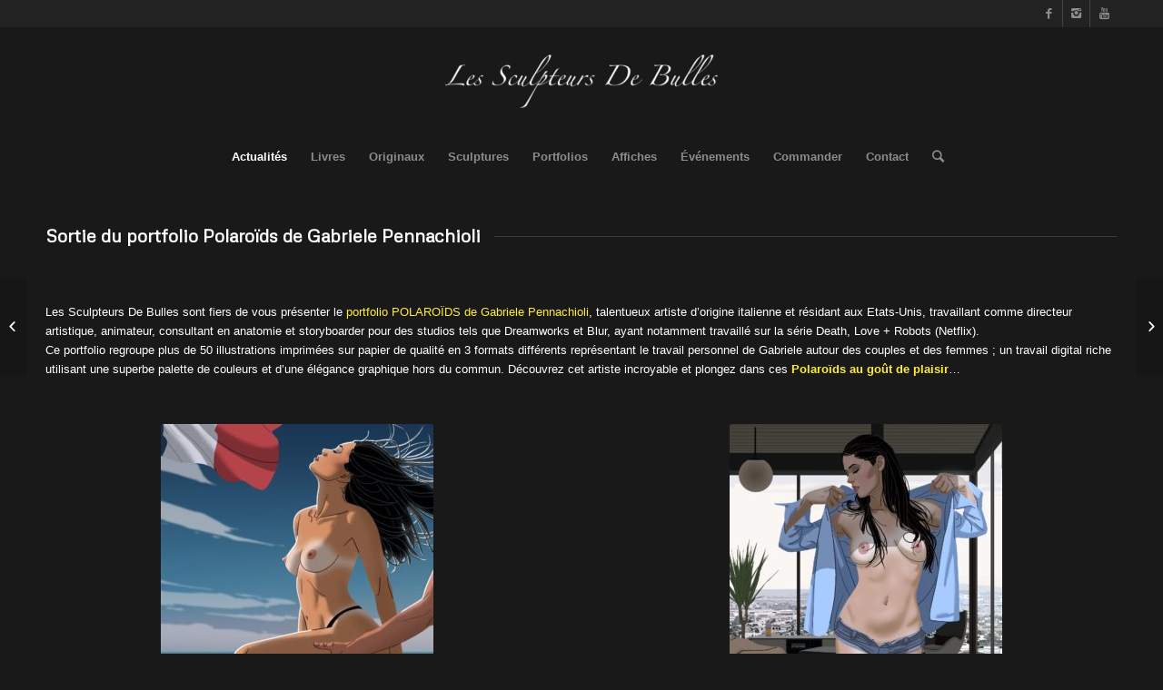

--- FILE ---
content_type: text/html; charset=UTF-8
request_url: http://www.lessculpteursdebulles.com/sortie-du-portfolio-polaroids-de-gabriele-pennachioli/
body_size: 13321
content:
<!DOCTYPE html>
<html lang="fr-FR" class="html_stretched responsive av-preloader-disabled av-default-lightbox  html_header_top html_logo_center html_bottom_nav_header html_menu_right html_large html_header_sticky html_header_shrinking_disabled html_header_topbar_active html_mobile_menu_phone html_header_searchicon html_content_align_center html_header_unstick_top_disabled html_header_stretch_disabled html_minimal_header html_minimal_header_shadow html_av-submenu-hidden html_av-submenu-display-click html_av-overlay-side html_av-overlay-side-classic html_av-submenu-noclone html_entry_id_3628 av-no-preview html_text_menu_active ">
<head>
<meta charset="UTF-8" />
<meta name="robots" content="index, follow" />


<!-- mobile setting -->
<meta name="viewport" content="width=device-width, initial-scale=1, maximum-scale=1">

<!-- Scripts/CSS and wp_head hook -->
<title>Sortie du portfolio Polaroïds de Gabriele Pennachioli &#8211; Les Sculpteurs De Bulles</title>
<meta name='robots' content='max-image-preview:large' />
<link rel="alternate" type="application/rss+xml" title="Les Sculpteurs De Bulles &raquo; Flux" href="http://www.lessculpteursdebulles.com/feed/" />
<link rel="alternate" type="application/rss+xml" title="Les Sculpteurs De Bulles &raquo; Flux des commentaires" href="http://www.lessculpteursdebulles.com/comments/feed/" />
<link rel="alternate" type="application/rss+xml" title="Les Sculpteurs De Bulles &raquo; Sortie du portfolio Polaroïds de Gabriele Pennachioli Flux des commentaires" href="http://www.lessculpteursdebulles.com/sortie-du-portfolio-polaroids-de-gabriele-pennachioli/feed/" />

<!-- google webfont font replacement -->
<link rel='stylesheet' id='avia-google-webfont' href='//fonts.googleapis.com/css?family=Metrophobic' type='text/css' media='all'/> 
<script type="text/javascript">
window._wpemojiSettings = {"baseUrl":"https:\/\/s.w.org\/images\/core\/emoji\/14.0.0\/72x72\/","ext":".png","svgUrl":"https:\/\/s.w.org\/images\/core\/emoji\/14.0.0\/svg\/","svgExt":".svg","source":{"concatemoji":"http:\/\/www.lessculpteursdebulles.com\/wp-includes\/js\/wp-emoji-release.min.js?ver=6.3.7"}};
/*! This file is auto-generated */
!function(i,n){var o,s,e;function c(e){try{var t={supportTests:e,timestamp:(new Date).valueOf()};sessionStorage.setItem(o,JSON.stringify(t))}catch(e){}}function p(e,t,n){e.clearRect(0,0,e.canvas.width,e.canvas.height),e.fillText(t,0,0);var t=new Uint32Array(e.getImageData(0,0,e.canvas.width,e.canvas.height).data),r=(e.clearRect(0,0,e.canvas.width,e.canvas.height),e.fillText(n,0,0),new Uint32Array(e.getImageData(0,0,e.canvas.width,e.canvas.height).data));return t.every(function(e,t){return e===r[t]})}function u(e,t,n){switch(t){case"flag":return n(e,"\ud83c\udff3\ufe0f\u200d\u26a7\ufe0f","\ud83c\udff3\ufe0f\u200b\u26a7\ufe0f")?!1:!n(e,"\ud83c\uddfa\ud83c\uddf3","\ud83c\uddfa\u200b\ud83c\uddf3")&&!n(e,"\ud83c\udff4\udb40\udc67\udb40\udc62\udb40\udc65\udb40\udc6e\udb40\udc67\udb40\udc7f","\ud83c\udff4\u200b\udb40\udc67\u200b\udb40\udc62\u200b\udb40\udc65\u200b\udb40\udc6e\u200b\udb40\udc67\u200b\udb40\udc7f");case"emoji":return!n(e,"\ud83e\udef1\ud83c\udffb\u200d\ud83e\udef2\ud83c\udfff","\ud83e\udef1\ud83c\udffb\u200b\ud83e\udef2\ud83c\udfff")}return!1}function f(e,t,n){var r="undefined"!=typeof WorkerGlobalScope&&self instanceof WorkerGlobalScope?new OffscreenCanvas(300,150):i.createElement("canvas"),a=r.getContext("2d",{willReadFrequently:!0}),o=(a.textBaseline="top",a.font="600 32px Arial",{});return e.forEach(function(e){o[e]=t(a,e,n)}),o}function t(e){var t=i.createElement("script");t.src=e,t.defer=!0,i.head.appendChild(t)}"undefined"!=typeof Promise&&(o="wpEmojiSettingsSupports",s=["flag","emoji"],n.supports={everything:!0,everythingExceptFlag:!0},e=new Promise(function(e){i.addEventListener("DOMContentLoaded",e,{once:!0})}),new Promise(function(t){var n=function(){try{var e=JSON.parse(sessionStorage.getItem(o));if("object"==typeof e&&"number"==typeof e.timestamp&&(new Date).valueOf()<e.timestamp+604800&&"object"==typeof e.supportTests)return e.supportTests}catch(e){}return null}();if(!n){if("undefined"!=typeof Worker&&"undefined"!=typeof OffscreenCanvas&&"undefined"!=typeof URL&&URL.createObjectURL&&"undefined"!=typeof Blob)try{var e="postMessage("+f.toString()+"("+[JSON.stringify(s),u.toString(),p.toString()].join(",")+"));",r=new Blob([e],{type:"text/javascript"}),a=new Worker(URL.createObjectURL(r),{name:"wpTestEmojiSupports"});return void(a.onmessage=function(e){c(n=e.data),a.terminate(),t(n)})}catch(e){}c(n=f(s,u,p))}t(n)}).then(function(e){for(var t in e)n.supports[t]=e[t],n.supports.everything=n.supports.everything&&n.supports[t],"flag"!==t&&(n.supports.everythingExceptFlag=n.supports.everythingExceptFlag&&n.supports[t]);n.supports.everythingExceptFlag=n.supports.everythingExceptFlag&&!n.supports.flag,n.DOMReady=!1,n.readyCallback=function(){n.DOMReady=!0}}).then(function(){return e}).then(function(){var e;n.supports.everything||(n.readyCallback(),(e=n.source||{}).concatemoji?t(e.concatemoji):e.wpemoji&&e.twemoji&&(t(e.twemoji),t(e.wpemoji)))}))}((window,document),window._wpemojiSettings);
</script>
<style type="text/css">
img.wp-smiley,
img.emoji {
	display: inline !important;
	border: none !important;
	box-shadow: none !important;
	height: 1em !important;
	width: 1em !important;
	margin: 0 0.07em !important;
	vertical-align: -0.1em !important;
	background: none !important;
	padding: 0 !important;
}
</style>
	<link rel='stylesheet' id='wp-block-library-css' href='http://www.lessculpteursdebulles.com/wp-includes/css/dist/block-library/style.min.css?ver=6.3.7' type='text/css' media='all' />
<style id='classic-theme-styles-inline-css' type='text/css'>
/*! This file is auto-generated */
.wp-block-button__link{color:#fff;background-color:#32373c;border-radius:9999px;box-shadow:none;text-decoration:none;padding:calc(.667em + 2px) calc(1.333em + 2px);font-size:1.125em}.wp-block-file__button{background:#32373c;color:#fff;text-decoration:none}
</style>
<style id='global-styles-inline-css' type='text/css'>
body{--wp--preset--color--black: #000000;--wp--preset--color--cyan-bluish-gray: #abb8c3;--wp--preset--color--white: #ffffff;--wp--preset--color--pale-pink: #f78da7;--wp--preset--color--vivid-red: #cf2e2e;--wp--preset--color--luminous-vivid-orange: #ff6900;--wp--preset--color--luminous-vivid-amber: #fcb900;--wp--preset--color--light-green-cyan: #7bdcb5;--wp--preset--color--vivid-green-cyan: #00d084;--wp--preset--color--pale-cyan-blue: #8ed1fc;--wp--preset--color--vivid-cyan-blue: #0693e3;--wp--preset--color--vivid-purple: #9b51e0;--wp--preset--gradient--vivid-cyan-blue-to-vivid-purple: linear-gradient(135deg,rgba(6,147,227,1) 0%,rgb(155,81,224) 100%);--wp--preset--gradient--light-green-cyan-to-vivid-green-cyan: linear-gradient(135deg,rgb(122,220,180) 0%,rgb(0,208,130) 100%);--wp--preset--gradient--luminous-vivid-amber-to-luminous-vivid-orange: linear-gradient(135deg,rgba(252,185,0,1) 0%,rgba(255,105,0,1) 100%);--wp--preset--gradient--luminous-vivid-orange-to-vivid-red: linear-gradient(135deg,rgba(255,105,0,1) 0%,rgb(207,46,46) 100%);--wp--preset--gradient--very-light-gray-to-cyan-bluish-gray: linear-gradient(135deg,rgb(238,238,238) 0%,rgb(169,184,195) 100%);--wp--preset--gradient--cool-to-warm-spectrum: linear-gradient(135deg,rgb(74,234,220) 0%,rgb(151,120,209) 20%,rgb(207,42,186) 40%,rgb(238,44,130) 60%,rgb(251,105,98) 80%,rgb(254,248,76) 100%);--wp--preset--gradient--blush-light-purple: linear-gradient(135deg,rgb(255,206,236) 0%,rgb(152,150,240) 100%);--wp--preset--gradient--blush-bordeaux: linear-gradient(135deg,rgb(254,205,165) 0%,rgb(254,45,45) 50%,rgb(107,0,62) 100%);--wp--preset--gradient--luminous-dusk: linear-gradient(135deg,rgb(255,203,112) 0%,rgb(199,81,192) 50%,rgb(65,88,208) 100%);--wp--preset--gradient--pale-ocean: linear-gradient(135deg,rgb(255,245,203) 0%,rgb(182,227,212) 50%,rgb(51,167,181) 100%);--wp--preset--gradient--electric-grass: linear-gradient(135deg,rgb(202,248,128) 0%,rgb(113,206,126) 100%);--wp--preset--gradient--midnight: linear-gradient(135deg,rgb(2,3,129) 0%,rgb(40,116,252) 100%);--wp--preset--font-size--small: 13px;--wp--preset--font-size--medium: 20px;--wp--preset--font-size--large: 36px;--wp--preset--font-size--x-large: 42px;--wp--preset--spacing--20: 0.44rem;--wp--preset--spacing--30: 0.67rem;--wp--preset--spacing--40: 1rem;--wp--preset--spacing--50: 1.5rem;--wp--preset--spacing--60: 2.25rem;--wp--preset--spacing--70: 3.38rem;--wp--preset--spacing--80: 5.06rem;--wp--preset--shadow--natural: 6px 6px 9px rgba(0, 0, 0, 0.2);--wp--preset--shadow--deep: 12px 12px 50px rgba(0, 0, 0, 0.4);--wp--preset--shadow--sharp: 6px 6px 0px rgba(0, 0, 0, 0.2);--wp--preset--shadow--outlined: 6px 6px 0px -3px rgba(255, 255, 255, 1), 6px 6px rgba(0, 0, 0, 1);--wp--preset--shadow--crisp: 6px 6px 0px rgba(0, 0, 0, 1);}:where(.is-layout-flex){gap: 0.5em;}:where(.is-layout-grid){gap: 0.5em;}body .is-layout-flow > .alignleft{float: left;margin-inline-start: 0;margin-inline-end: 2em;}body .is-layout-flow > .alignright{float: right;margin-inline-start: 2em;margin-inline-end: 0;}body .is-layout-flow > .aligncenter{margin-left: auto !important;margin-right: auto !important;}body .is-layout-constrained > .alignleft{float: left;margin-inline-start: 0;margin-inline-end: 2em;}body .is-layout-constrained > .alignright{float: right;margin-inline-start: 2em;margin-inline-end: 0;}body .is-layout-constrained > .aligncenter{margin-left: auto !important;margin-right: auto !important;}body .is-layout-constrained > :where(:not(.alignleft):not(.alignright):not(.alignfull)){max-width: var(--wp--style--global--content-size);margin-left: auto !important;margin-right: auto !important;}body .is-layout-constrained > .alignwide{max-width: var(--wp--style--global--wide-size);}body .is-layout-flex{display: flex;}body .is-layout-flex{flex-wrap: wrap;align-items: center;}body .is-layout-flex > *{margin: 0;}body .is-layout-grid{display: grid;}body .is-layout-grid > *{margin: 0;}:where(.wp-block-columns.is-layout-flex){gap: 2em;}:where(.wp-block-columns.is-layout-grid){gap: 2em;}:where(.wp-block-post-template.is-layout-flex){gap: 1.25em;}:where(.wp-block-post-template.is-layout-grid){gap: 1.25em;}.has-black-color{color: var(--wp--preset--color--black) !important;}.has-cyan-bluish-gray-color{color: var(--wp--preset--color--cyan-bluish-gray) !important;}.has-white-color{color: var(--wp--preset--color--white) !important;}.has-pale-pink-color{color: var(--wp--preset--color--pale-pink) !important;}.has-vivid-red-color{color: var(--wp--preset--color--vivid-red) !important;}.has-luminous-vivid-orange-color{color: var(--wp--preset--color--luminous-vivid-orange) !important;}.has-luminous-vivid-amber-color{color: var(--wp--preset--color--luminous-vivid-amber) !important;}.has-light-green-cyan-color{color: var(--wp--preset--color--light-green-cyan) !important;}.has-vivid-green-cyan-color{color: var(--wp--preset--color--vivid-green-cyan) !important;}.has-pale-cyan-blue-color{color: var(--wp--preset--color--pale-cyan-blue) !important;}.has-vivid-cyan-blue-color{color: var(--wp--preset--color--vivid-cyan-blue) !important;}.has-vivid-purple-color{color: var(--wp--preset--color--vivid-purple) !important;}.has-black-background-color{background-color: var(--wp--preset--color--black) !important;}.has-cyan-bluish-gray-background-color{background-color: var(--wp--preset--color--cyan-bluish-gray) !important;}.has-white-background-color{background-color: var(--wp--preset--color--white) !important;}.has-pale-pink-background-color{background-color: var(--wp--preset--color--pale-pink) !important;}.has-vivid-red-background-color{background-color: var(--wp--preset--color--vivid-red) !important;}.has-luminous-vivid-orange-background-color{background-color: var(--wp--preset--color--luminous-vivid-orange) !important;}.has-luminous-vivid-amber-background-color{background-color: var(--wp--preset--color--luminous-vivid-amber) !important;}.has-light-green-cyan-background-color{background-color: var(--wp--preset--color--light-green-cyan) !important;}.has-vivid-green-cyan-background-color{background-color: var(--wp--preset--color--vivid-green-cyan) !important;}.has-pale-cyan-blue-background-color{background-color: var(--wp--preset--color--pale-cyan-blue) !important;}.has-vivid-cyan-blue-background-color{background-color: var(--wp--preset--color--vivid-cyan-blue) !important;}.has-vivid-purple-background-color{background-color: var(--wp--preset--color--vivid-purple) !important;}.has-black-border-color{border-color: var(--wp--preset--color--black) !important;}.has-cyan-bluish-gray-border-color{border-color: var(--wp--preset--color--cyan-bluish-gray) !important;}.has-white-border-color{border-color: var(--wp--preset--color--white) !important;}.has-pale-pink-border-color{border-color: var(--wp--preset--color--pale-pink) !important;}.has-vivid-red-border-color{border-color: var(--wp--preset--color--vivid-red) !important;}.has-luminous-vivid-orange-border-color{border-color: var(--wp--preset--color--luminous-vivid-orange) !important;}.has-luminous-vivid-amber-border-color{border-color: var(--wp--preset--color--luminous-vivid-amber) !important;}.has-light-green-cyan-border-color{border-color: var(--wp--preset--color--light-green-cyan) !important;}.has-vivid-green-cyan-border-color{border-color: var(--wp--preset--color--vivid-green-cyan) !important;}.has-pale-cyan-blue-border-color{border-color: var(--wp--preset--color--pale-cyan-blue) !important;}.has-vivid-cyan-blue-border-color{border-color: var(--wp--preset--color--vivid-cyan-blue) !important;}.has-vivid-purple-border-color{border-color: var(--wp--preset--color--vivid-purple) !important;}.has-vivid-cyan-blue-to-vivid-purple-gradient-background{background: var(--wp--preset--gradient--vivid-cyan-blue-to-vivid-purple) !important;}.has-light-green-cyan-to-vivid-green-cyan-gradient-background{background: var(--wp--preset--gradient--light-green-cyan-to-vivid-green-cyan) !important;}.has-luminous-vivid-amber-to-luminous-vivid-orange-gradient-background{background: var(--wp--preset--gradient--luminous-vivid-amber-to-luminous-vivid-orange) !important;}.has-luminous-vivid-orange-to-vivid-red-gradient-background{background: var(--wp--preset--gradient--luminous-vivid-orange-to-vivid-red) !important;}.has-very-light-gray-to-cyan-bluish-gray-gradient-background{background: var(--wp--preset--gradient--very-light-gray-to-cyan-bluish-gray) !important;}.has-cool-to-warm-spectrum-gradient-background{background: var(--wp--preset--gradient--cool-to-warm-spectrum) !important;}.has-blush-light-purple-gradient-background{background: var(--wp--preset--gradient--blush-light-purple) !important;}.has-blush-bordeaux-gradient-background{background: var(--wp--preset--gradient--blush-bordeaux) !important;}.has-luminous-dusk-gradient-background{background: var(--wp--preset--gradient--luminous-dusk) !important;}.has-pale-ocean-gradient-background{background: var(--wp--preset--gradient--pale-ocean) !important;}.has-electric-grass-gradient-background{background: var(--wp--preset--gradient--electric-grass) !important;}.has-midnight-gradient-background{background: var(--wp--preset--gradient--midnight) !important;}.has-small-font-size{font-size: var(--wp--preset--font-size--small) !important;}.has-medium-font-size{font-size: var(--wp--preset--font-size--medium) !important;}.has-large-font-size{font-size: var(--wp--preset--font-size--large) !important;}.has-x-large-font-size{font-size: var(--wp--preset--font-size--x-large) !important;}
.wp-block-navigation a:where(:not(.wp-element-button)){color: inherit;}
:where(.wp-block-post-template.is-layout-flex){gap: 1.25em;}:where(.wp-block-post-template.is-layout-grid){gap: 1.25em;}
:where(.wp-block-columns.is-layout-flex){gap: 2em;}:where(.wp-block-columns.is-layout-grid){gap: 2em;}
.wp-block-pullquote{font-size: 1.5em;line-height: 1.6;}
</style>
<link rel='stylesheet' id='contact-form-7-css' href='http://www.lessculpteursdebulles.com/wp-content/plugins/contact-form-7/includes/css/styles.css?ver=5.7.4' type='text/css' media='all' />
<link rel='stylesheet' id='mediaelement-css' href='http://www.lessculpteursdebulles.com/wp-includes/js/mediaelement/mediaelementplayer-legacy.min.css?ver=4.2.17' type='text/css' media='all' />
<link rel='stylesheet' id='wp-mediaelement-css' href='http://www.lessculpteursdebulles.com/wp-includes/js/mediaelement/wp-mediaelement.min.css?ver=6.3.7' type='text/css' media='all' />
<link rel='stylesheet' id='avia-grid-css' href='http://www.lessculpteursdebulles.com/wp-content/themes/enfold/css/grid.css?ver=4.2.2' type='text/css' media='all' />
<link rel='stylesheet' id='avia-base-css' href='http://www.lessculpteursdebulles.com/wp-content/themes/enfold/css/base.css?ver=4.2.2' type='text/css' media='all' />
<link rel='stylesheet' id='avia-layout-css' href='http://www.lessculpteursdebulles.com/wp-content/themes/enfold/css/layout.css?ver=4.2.2' type='text/css' media='all' />
<link rel='stylesheet' id='avia-scs-css' href='http://www.lessculpteursdebulles.com/wp-content/themes/enfold/css/shortcodes.css?ver=4.2.2' type='text/css' media='all' />
<link rel='stylesheet' id='avia-popup-css-css' href='http://www.lessculpteursdebulles.com/wp-content/themes/enfold/js/aviapopup/magnific-popup.css?ver=4.2.2' type='text/css' media='screen' />
<link rel='stylesheet' id='avia-print-css' href='http://www.lessculpteursdebulles.com/wp-content/themes/enfold/css/print.css?ver=4.2.2' type='text/css' media='print' />
<link rel='stylesheet' id='avia-dynamic-css' href='http://www.lessculpteursdebulles.com/wp-content/uploads/dynamic_avia/enfold_child.css?ver=5e85b574e480a' type='text/css' media='all' />
<link rel='stylesheet' id='avia-custom-css' href='http://www.lessculpteursdebulles.com/wp-content/themes/enfold/css/custom.css?ver=4.2.2' type='text/css' media='all' />
<link rel='stylesheet' id='avia-style-css' href='http://www.lessculpteursdebulles.com/wp-content/themes/enfold-child/style.css?ver=4.2.2' type='text/css' media='all' />
<style id='akismet-widget-style-inline-css' type='text/css'>

			.a-stats {
				--akismet-color-mid-green: #357b49;
				--akismet-color-white: #fff;
				--akismet-color-light-grey: #f6f7f7;

				max-width: 350px;
				width: auto;
			}

			.a-stats * {
				all: unset;
				box-sizing: border-box;
			}

			.a-stats strong {
				font-weight: 600;
			}

			.a-stats a.a-stats__link,
			.a-stats a.a-stats__link:visited,
			.a-stats a.a-stats__link:active {
				background: var(--akismet-color-mid-green);
				border: none;
				box-shadow: none;
				border-radius: 8px;
				color: var(--akismet-color-white);
				cursor: pointer;
				display: block;
				font-family: -apple-system, BlinkMacSystemFont, 'Segoe UI', 'Roboto', 'Oxygen-Sans', 'Ubuntu', 'Cantarell', 'Helvetica Neue', sans-serif;
				font-weight: 500;
				padding: 12px;
				text-align: center;
				text-decoration: none;
				transition: all 0.2s ease;
			}

			/* Extra specificity to deal with TwentyTwentyOne focus style */
			.widget .a-stats a.a-stats__link:focus {
				background: var(--akismet-color-mid-green);
				color: var(--akismet-color-white);
				text-decoration: none;
			}

			.a-stats a.a-stats__link:hover {
				filter: brightness(110%);
				box-shadow: 0 4px 12px rgba(0, 0, 0, 0.06), 0 0 2px rgba(0, 0, 0, 0.16);
			}

			.a-stats .count {
				color: var(--akismet-color-white);
				display: block;
				font-size: 1.5em;
				line-height: 1.4;
				padding: 0 13px;
				white-space: nowrap;
			}
		
</style>
<script type='text/javascript' src='http://www.lessculpteursdebulles.com/wp-includes/js/jquery/jquery.min.js?ver=3.7.0' id='jquery-core-js'></script>
<script type='text/javascript' src='http://www.lessculpteursdebulles.com/wp-includes/js/jquery/jquery-migrate.min.js?ver=3.4.1' id='jquery-migrate-js'></script>
<script type='text/javascript' src='http://www.lessculpteursdebulles.com/wp-content/themes/enfold/js/avia-compat.js?ver=4.2.2' id='avia-compat-js'></script>
<link rel="https://api.w.org/" href="http://www.lessculpteursdebulles.com/wp-json/" /><link rel="alternate" type="application/json" href="http://www.lessculpteursdebulles.com/wp-json/wp/v2/posts/3628" /><link rel="EditURI" type="application/rsd+xml" title="RSD" href="http://www.lessculpteursdebulles.com/xmlrpc.php?rsd" />
<meta name="generator" content="WordPress 6.3.7" />
<link rel="canonical" href="http://www.lessculpteursdebulles.com/sortie-du-portfolio-polaroids-de-gabriele-pennachioli/" />
<link rel='shortlink' href='http://www.lessculpteursdebulles.com/?p=3628' />
<link rel="alternate" type="application/json+oembed" href="http://www.lessculpteursdebulles.com/wp-json/oembed/1.0/embed?url=http%3A%2F%2Fwww.lessculpteursdebulles.com%2Fsortie-du-portfolio-polaroids-de-gabriele-pennachioli%2F" />
<link rel="alternate" type="text/xml+oembed" href="http://www.lessculpteursdebulles.com/wp-json/oembed/1.0/embed?url=http%3A%2F%2Fwww.lessculpteursdebulles.com%2Fsortie-du-portfolio-polaroids-de-gabriele-pennachioli%2F&#038;format=xml" />
<link rel="profile" href="http://gmpg.org/xfn/11" />
<link rel="alternate" type="application/rss+xml" title="Les Sculpteurs De Bulles RSS2 Feed" href="http://www.lessculpteursdebulles.com/feed/" />
<link rel="pingback" href="http://www.lessculpteursdebulles.com/xmlrpc.php" />
<!--[if lt IE 9]><script src="http://www.lessculpteursdebulles.com/wp-content/themes/enfold/js/html5shiv.js"></script><![endif]-->

<link rel="icon" href="http://www.lessculpteursdebulles.com/wp-content/uploads/2016/12/cropped-P1080931-e1481381434732-1-32x32.jpg" sizes="32x32" />
<link rel="icon" href="http://www.lessculpteursdebulles.com/wp-content/uploads/2016/12/cropped-P1080931-e1481381434732-1-192x192.jpg" sizes="192x192" />
<link rel="apple-touch-icon" href="http://www.lessculpteursdebulles.com/wp-content/uploads/2016/12/cropped-P1080931-e1481381434732-1-180x180.jpg" />
<meta name="msapplication-TileImage" content="http://www.lessculpteursdebulles.com/wp-content/uploads/2016/12/cropped-P1080931-e1481381434732-1-270x270.jpg" />


<!--
Debugging Info for Theme support: 

Theme: Enfold
Version: 4.2.2
Installed: enfold
AviaFramework Version: 4.6
AviaBuilder Version: 0.9.5
- - - - - - - - - - -
ChildTheme: Enfold Child
ChildTheme Version: 1.0
ChildTheme Installed: enfold

ML:512-PU:14-PLA:6
WP:6.3.7
Updates: disabled
-->

<style type='text/css'>
@font-face {font-family: 'entypo-fontello'; font-weight: normal; font-style: normal;
src: url('http://www.lessculpteursdebulles.com/wp-content/themes/enfold/config-templatebuilder/avia-template-builder/assets/fonts/entypo-fontello.eot?v=3');
src: url('http://www.lessculpteursdebulles.com/wp-content/themes/enfold/config-templatebuilder/avia-template-builder/assets/fonts/entypo-fontello.eot?v=3#iefix') format('embedded-opentype'), 
url('http://www.lessculpteursdebulles.com/wp-content/themes/enfold/config-templatebuilder/avia-template-builder/assets/fonts/entypo-fontello.woff?v=3') format('woff'), 
url('http://www.lessculpteursdebulles.com/wp-content/themes/enfold/config-templatebuilder/avia-template-builder/assets/fonts/entypo-fontello.ttf?v=3') format('truetype'), 
url('http://www.lessculpteursdebulles.com/wp-content/themes/enfold/config-templatebuilder/avia-template-builder/assets/fonts/entypo-fontello.svg?v=3#entypo-fontello') format('svg');
} #top .avia-font-entypo-fontello, body .avia-font-entypo-fontello, html body [data-av_iconfont='entypo-fontello']:before{ font-family: 'entypo-fontello'; }
</style>
</head>




<body id="top" class="post-template-default single single-post postid-3628 single-format-standard stretched metrophobic arial-websave _arial " itemscope="itemscope" itemtype="https://schema.org/WebPage" >

	
	<div id='wrap_all'>

	
<header id='header' class='all_colors header_color dark_bg_color  av_header_top av_logo_center av_bottom_nav_header av_menu_right av_large av_header_sticky av_header_shrinking_disabled av_header_stretch_disabled av_mobile_menu_phone av_header_searchicon av_header_unstick_top_disabled av_minimal_header av_minimal_header_shadow av_header_border_disabled'  role="banner" itemscope="itemscope" itemtype="https://schema.org/WPHeader" >

		<div id='header_meta' class='container_wrap container_wrap_meta  av_icon_active_right av_extra_header_active av_entry_id_3628'>
		
			      <div class='container'>
			      <ul class='noLightbox social_bookmarks icon_count_3'><li class='social_bookmarks_facebook av-social-link-facebook social_icon_1'><a target='_blank' href='https://www.facebook.com/benoit.prieur.7' aria-hidden='true' data-av_icon='' data-av_iconfont='entypo-fontello' title='Facebook'><span class='avia_hidden_link_text'>Facebook</span></a></li><li class='social_bookmarks_instagram av-social-link-instagram social_icon_2'><a target='_blank' href='https://www.instagram.com/sculpteursdebulles/?hl=fr' aria-hidden='true' data-av_icon='' data-av_iconfont='entypo-fontello' title='Instagram'><span class='avia_hidden_link_text'>Instagram</span></a></li><li class='social_bookmarks_youtube av-social-link-youtube social_icon_3'><a target='_blank' href='https://www.youtube.com/channel/UCvug5dzmOPWyOcKPz25kTjA/featured' aria-hidden='true' data-av_icon='' data-av_iconfont='entypo-fontello' title='Youtube'><span class='avia_hidden_link_text'>Youtube</span></a></li></ul>			      </div>
		</div>

		<div  id='header_main' class='container_wrap container_wrap_logo'>
	
        <div class='container av-logo-container'><div class='inner-container'><span class='logo'><a href='http://www.lessculpteursdebulles.com/'><img height='100' width='300' src='http://www.lessculpteursdebulles.com/wp-content/uploads/2016/12/bg-header-300x59.png' alt='Les Sculpteurs De Bulles' /></a></span></div></div><div id='header_main_alternate' class='container_wrap'><div class='container'><nav class='main_menu' data-selectname='Sélectionner une page'  role="navigation" itemscope="itemscope" itemtype="https://schema.org/SiteNavigationElement" ><div class="avia-menu av-main-nav-wrap"><ul id="avia-menu" class="menu av-main-nav"><li id="menu-item-992" class="menu-item menu-item-type-post_type menu-item-object-page current_page_parent menu-item-top-level menu-item-top-level-1 current-menu-item"><a href="http://www.lessculpteursdebulles.com/actualites/" itemprop="url"><span class="avia-bullet"></span><span class="avia-menu-text">Actualités</span><span class="avia-menu-fx"><span class="avia-arrow-wrap"><span class="avia-arrow"></span></span></span></a></li>
<li id="menu-item-167" class="menu-item menu-item-type-post_type menu-item-object-page menu-item-has-children menu-item-top-level menu-item-top-level-2"><a href="http://www.lessculpteursdebulles.com/livres/" itemprop="url"><span class="avia-bullet"></span><span class="avia-menu-text">Livres</span><span class="avia-menu-fx"><span class="avia-arrow-wrap"><span class="avia-arrow"></span></span></span></a>


<ul class="sub-menu">
	<li id="menu-item-984" class="menu-item menu-item-type-post_type menu-item-object-page"><a href="http://www.lessculpteursdebulles.com/livres/tirages-de-tete/" itemprop="url"><span class="avia-bullet"></span><span class="avia-menu-text">Tirages de Tête</span></a></li>
	<li id="menu-item-4454" class="menu-item menu-item-type-post_type menu-item-object-page"><a href="http://www.lessculpteursdebulles.com/livres/collection-empreinte/" itemprop="url"><span class="avia-bullet"></span><span class="avia-menu-text">Collection Empreinte</span></a></li>
	<li id="menu-item-1295" class="menu-item menu-item-type-post_type menu-item-object-page"><a href="http://www.lessculpteursdebulles.com/livres/collection-horizons-graphiques/" itemprop="url"><span class="avia-bullet"></span><span class="avia-menu-text">Collection Horizons Graphiques</span></a></li>
	<li id="menu-item-219" class="menu-item menu-item-type-post_type menu-item-object-page"><a href="http://www.lessculpteursdebulles.com/livres/collection-monolithe/" itemprop="url"><span class="avia-bullet"></span><span class="avia-menu-text">Collection Monolithe</span></a></li>
	<li id="menu-item-595" class="menu-item menu-item-type-post_type menu-item-object-page"><a href="http://www.lessculpteursdebulles.com/livres/collection-himalaya/" itemprop="url"><span class="avia-bullet"></span><span class="avia-menu-text">Collection Himalaya</span></a></li>
</ul>
</li>
<li id="menu-item-166" class="menu-item menu-item-type-post_type menu-item-object-page menu-item-has-children menu-item-top-level menu-item-top-level-3"><a href="http://www.lessculpteursdebulles.com/originaux/" itemprop="url"><span class="avia-bullet"></span><span class="avia-menu-text">Originaux</span><span class="avia-menu-fx"><span class="avia-arrow-wrap"><span class="avia-arrow"></span></span></span></a>


<ul class="sub-menu">
	<li id="menu-item-886" class="menu-item menu-item-type-post_type menu-item-object-page"><a href="http://www.lessculpteursdebulles.com/originaux/galerie-antonio-palma/" itemprop="url"><span class="avia-bullet"></span><span class="avia-menu-text">Galerie Antonio Palma</span></a></li>
</ul>
</li>
<li id="menu-item-165" class="menu-item menu-item-type-post_type menu-item-object-page menu-item-has-children menu-item-top-level menu-item-top-level-4"><a href="http://www.lessculpteursdebulles.com/sculptures/" itemprop="url"><span class="avia-bullet"></span><span class="avia-menu-text">Sculptures</span><span class="avia-menu-fx"><span class="avia-arrow-wrap"><span class="avia-arrow"></span></span></span></a>


<ul class="sub-menu">
	<li id="menu-item-3141" class="menu-item menu-item-type-post_type menu-item-object-page"><a href="http://www.lessculpteursdebulles.com/sculptures/caroline-baldwin/" itemprop="url"><span class="avia-bullet"></span><span class="avia-menu-text">Caroline Baldwin</span></a></li>
	<li id="menu-item-1279" class="menu-item menu-item-type-post_type menu-item-object-page"><a href="http://www.lessculpteursdebulles.com/sculptures/danyelles/" itemprop="url"><span class="avia-bullet"></span><span class="avia-menu-text">Danyelle(s)</span></a></li>
	<li id="menu-item-898" class="menu-item menu-item-type-post_type menu-item-object-page"><a href="http://www.lessculpteursdebulles.com/sculptures/fanny/" itemprop="url"><span class="avia-bullet"></span><span class="avia-menu-text">Fanny, d&rsquo;après Broadway, une rue en Amérique</span></a></li>
	<li id="menu-item-3389" class="menu-item menu-item-type-post_type menu-item-object-page"><a href="http://www.lessculpteursdebulles.com/sculptures/julie-sur-les-barricades-yslaire-sambre/" itemprop="url"><span class="avia-bullet"></span><span class="avia-menu-text">Julie sur les barricades – Yslaire (Sambre)</span></a></li>
	<li id="menu-item-2089" class="menu-item menu-item-type-post_type menu-item-object-page"><a href="http://www.lessculpteursdebulles.com/sculptures/marie/" itemprop="url"><span class="avia-bullet"></span><span class="avia-menu-text">Marie, d&rsquo;après Une Nuit à Rome</span></a></li>
	<li id="menu-item-4117" class="menu-item menu-item-type-post_type menu-item-object-page"><a href="http://www.lessculpteursdebulles.com/sculptures/sophia/" itemprop="url"><span class="avia-bullet"></span><span class="avia-menu-text">Sophia</span></a></li>
	<li id="menu-item-1280" class="menu-item menu-item-type-post_type menu-item-object-page"><a href="http://www.lessculpteursdebulles.com/sculptures/weena/" itemprop="url"><span class="avia-bullet"></span><span class="avia-menu-text">Weëna</span></a></li>
	<li id="menu-item-3143" class="menu-item menu-item-type-post_type menu-item-object-page"><a href="http://www.lessculpteursdebulles.com/sculptures/weena-variante-effet-bronze/" itemprop="url"><span class="avia-bullet"></span><span class="avia-menu-text">Weëna – Variante effet Bronze</span></a></li>
</ul>
</li>
<li id="menu-item-1902" class="menu-item menu-item-type-post_type menu-item-object-page menu-item-has-children menu-item-mega-parent  menu-item-top-level menu-item-top-level-5"><a href="http://www.lessculpteursdebulles.com/portfolios/" itemprop="url"><span class="avia-bullet"></span><span class="avia-menu-text">Portfolios</span><span class="avia-menu-fx"><span class="avia-arrow-wrap"><span class="avia-arrow"></span></span></span></a>
<div class='avia_mega_div avia_mega6 twelve units'>

<ul class="sub-menu">
	<li id="menu-item-3012" class="menu-item menu-item-type-post_type menu-item-object-page avia_mega_menu_columns_6 three units  avia_mega_menu_columns_first"><span class='mega_menu_title heading-color av-special-font'><a href='http://www.lessculpteursdebulles.com/portfolios/canicule/'>Canicule</a></span></li>
	<li id="menu-item-4368" class="menu-item menu-item-type-post_type menu-item-object-page avia_mega_menu_columns_6 three units "><span class='mega_menu_title heading-color av-special-font'><a href='http://www.lessculpteursdebulles.com/portfolios/gourmandises/'>Gourmandises</a></span></li>
	<li id="menu-item-1910" class="menu-item menu-item-type-post_type menu-item-object-page avia_mega_menu_columns_6 three units "><span class='mega_menu_title heading-color av-special-font'><a href='http://www.lessculpteursdebulles.com/portfolios/dirty-scary-tales/'>Dirty Scary Tales</a></span></li>
	<li id="menu-item-4598" class="menu-item menu-item-type-post_type menu-item-object-page avia_mega_menu_columns_6 three units "><span class='mega_menu_title heading-color av-special-font'><a href='http://www.lessculpteursdebulles.com/portfolios/entraves-exquises/'>Entraves Exquises</a></span></li>
	<li id="menu-item-1911" class="menu-item menu-item-type-post_type menu-item-object-page avia_mega_menu_columns_6 three units "><span class='mega_menu_title heading-color av-special-font'><a href='http://www.lessculpteursdebulles.com/portfolios/erotica/'>Erotica</a></span></li>
	<li id="menu-item-1912" class="menu-item menu-item-type-post_type menu-item-object-page avia_mega_menu_columns_6 three units avia_mega_menu_columns_last"><span class='mega_menu_title heading-color av-special-font'><a href='http://www.lessculpteursdebulles.com/portfolios/erotica-2/'>Erotica 2</a></span></li>

</ul><ul class="sub-menu avia_mega_hr">
	<li id="menu-item-1913" class="menu-item menu-item-type-post_type menu-item-object-page avia_mega_menu_columns_6 three units  avia_mega_menu_columns_first"><span class='mega_menu_title heading-color av-special-font'><a href='http://www.lessculpteursdebulles.com/portfolios/erotica-3/'>Erotica 3</a></span></li>
	<li id="menu-item-1916" class="menu-item menu-item-type-post_type menu-item-object-page avia_mega_menu_columns_6 three units "><span class='mega_menu_title heading-color av-special-font'><a href='http://www.lessculpteursdebulles.com/portfolios/fetish-erotica/'>Erotica 4</a></span></li>
	<li id="menu-item-2238" class="menu-item menu-item-type-post_type menu-item-object-page avia_mega_menu_columns_6 three units "><span class='mega_menu_title heading-color av-special-font'><a href='http://www.lessculpteursdebulles.com/portfolios/erotica-5/'>Erotica 5</a></span></li>
	<li id="menu-item-4284" class="menu-item menu-item-type-post_type menu-item-object-page avia_mega_menu_columns_6 three units "><span class='mega_menu_title heading-color av-special-font'><a href='http://www.lessculpteursdebulles.com/portfolios/erotica-6/'>Erotica 6</a></span></li>
	<li id="menu-item-1914" class="menu-item menu-item-type-post_type menu-item-object-page avia_mega_menu_columns_6 three units "><span class='mega_menu_title heading-color av-special-font'><a href='http://www.lessculpteursdebulles.com/portfolios/espace-vital/'>Espace Vital</a></span></li>
	<li id="menu-item-2305" class="menu-item menu-item-type-post_type menu-item-object-page avia_mega_menu_columns_6 three units avia_mega_menu_columns_last"><span class='mega_menu_title heading-color av-special-font'><a href='http://www.lessculpteursdebulles.com/portfolios/estampes-ecarlates/'>Estampes Écarlates</a></span></li>

</ul><ul class="sub-menu avia_mega_hr">
	<li id="menu-item-1915" class="menu-item menu-item-type-post_type menu-item-object-page avia_mega_menu_columns_6 three units  avia_mega_menu_columns_first"><span class='mega_menu_title heading-color av-special-font'><a href='http://www.lessculpteursdebulles.com/portfolios/extases/'>eXtases</a></span></li>
	<li id="menu-item-4165" class="menu-item menu-item-type-post_type menu-item-object-page avia_mega_menu_columns_6 three units "><span class='mega_menu_title heading-color av-special-font'><a href='http://www.lessculpteursdebulles.com/portfolios/faeries/'>Faeries</a></span></li>
	<li id="menu-item-1917" class="menu-item menu-item-type-post_type menu-item-object-page avia_mega_menu_columns_6 three units "><span class='mega_menu_title heading-color av-special-font'><a href='http://www.lessculpteursdebulles.com/portfolios/fleurs-de-papier-i/'>Fleurs de Papier I</a></span></li>
	<li id="menu-item-1918" class="menu-item menu-item-type-post_type menu-item-object-page avia_mega_menu_columns_6 three units "><span class='mega_menu_title heading-color av-special-font'><a href='http://www.lessculpteursdebulles.com/portfolios/fleurs-de-papier-ii/'>Fleurs de Papier II</a></span></li>
	<li id="menu-item-4301" class="menu-item menu-item-type-post_type menu-item-object-page avia_mega_menu_columns_6 three units "><span class='mega_menu_title heading-color av-special-font'><a href='http://www.lessculpteursdebulles.com/?page_id=4288'>Icônes</a></span></li>
	<li id="menu-item-1919" class="menu-item menu-item-type-post_type menu-item-object-page avia_mega_menu_columns_6 three units avia_mega_menu_columns_last"><span class='mega_menu_title heading-color av-special-font'><a href='http://www.lessculpteursdebulles.com/portfolios/larmes-daquarelle/'>Larmes d’Aquarelle</a></span></li>

</ul><ul class="sub-menu avia_mega_hr">
	<li id="menu-item-2247" class="menu-item menu-item-type-post_type menu-item-object-page avia_mega_menu_columns_6 three units  avia_mega_menu_columns_first"><span class='mega_menu_title heading-color av-special-font'><a href='http://www.lessculpteursdebulles.com/portfolios/marie/'>Marie – Jim + Delphine (couleurs)</a></span></li>
	<li id="menu-item-2073" class="menu-item menu-item-type-post_type menu-item-object-page avia_mega_menu_columns_6 three units "><span class='mega_menu_title heading-color av-special-font'><a href='http://www.lessculpteursdebulles.com/portfolios/parfums-de-femmes/'>Parfums de Femmes</a></span></li>
	<li id="menu-item-3591" class="menu-item menu-item-type-post_type menu-item-object-page avia_mega_menu_columns_6 three units "><span class='mega_menu_title heading-color av-special-font'><a href='http://www.lessculpteursdebulles.com/portfolios/polaroids/'>Polaroïds</a></span></li>
	<li id="menu-item-1904" class="menu-item menu-item-type-post_type menu-item-object-page avia_mega_menu_columns_6 three units "><span class='mega_menu_title heading-color av-special-font'><a href='http://www.lessculpteursdebulles.com/portfolios/propaganda-block-109/'>Propaganda – Block 109</a></span></li>
	<li id="menu-item-1905" class="menu-item menu-item-type-post_type menu-item-object-page avia_mega_menu_columns_6 three units "><span class='mega_menu_title heading-color av-special-font'><a href='http://www.lessculpteursdebulles.com/portfolios/reconquetes/'>Reconquêtes</a></span></li>
	<li id="menu-item-4330" class="menu-item menu-item-type-post_type menu-item-object-page avia_mega_menu_columns_6 three units avia_mega_menu_columns_last"><span class='mega_menu_title heading-color av-special-font'><a href='http://www.lessculpteursdebulles.com/portfolios/sara-lone/'>Sara Lone</a></span></li>

</ul><ul class="sub-menu avia_mega_hr">
	<li id="menu-item-1906" class="menu-item menu-item-type-post_type menu-item-object-page avia_mega_menu_columns_6 three units  avia_mega_menu_columns_first"><span class='mega_menu_title heading-color av-special-font'><a href='http://www.lessculpteursdebulles.com/portfolios/sarah-d/'>Sarah D.</a></span></li>
	<li id="menu-item-1907" class="menu-item menu-item-type-post_type menu-item-object-page avia_mega_menu_columns_6 three units "><span class='mega_menu_title heading-color av-special-font'><a href='http://www.lessculpteursdebulles.com/portfolios/second-empire/'>Second Empire</a></span></li>
	<li id="menu-item-3178" class="menu-item menu-item-type-post_type menu-item-object-page avia_mega_menu_columns_6 three units "><span class='mega_menu_title heading-color av-special-font'><a href='http://www.lessculpteursdebulles.com/portfolios/sensuelles/'>Sensuelles</a></span></li>
	<li id="menu-item-1908" class="menu-item menu-item-type-post_type menu-item-object-page avia_mega_menu_columns_6 three units "><span class='mega_menu_title heading-color av-special-font'><a href='http://www.lessculpteursdebulles.com/portfolios/suddenly/'>Suddenly</a></span></li>
	<li id="menu-item-2180" class="menu-item menu-item-type-post_type menu-item-object-page avia_mega_menu_columns_6 three units "><span class='mega_menu_title heading-color av-special-font'><a href='http://www.lessculpteursdebulles.com/portfolios/une-nuit-a-rome/'>Une Nuit à Rome</a></span></li>
	<li id="menu-item-1909" class="menu-item menu-item-type-post_type menu-item-object-page avia_mega_menu_columns_6 three units avia_mega_menu_columns_last"><span class='mega_menu_title heading-color av-special-font'><a href='http://www.lessculpteursdebulles.com/portfolios/valentina-astrale-2/'>Valentina Astrale</a></span></li>

</ul><ul class="sub-menu avia_mega_hr">
	<li id="menu-item-3668" class="menu-item menu-item-type-post_type menu-item-object-page avia_mega_menu_columns_1 three units avia_mega_menu_columns_last avia_mega_menu_columns_first"><span class='mega_menu_title heading-color av-special-font'><a href='http://www.lessculpteursdebulles.com/portfolios/volutes-feminines/'>Volutes Féminines</a></span></li>
</ul>

</div>
</li>
<li id="menu-item-163" class="menu-item menu-item-type-post_type menu-item-object-page menu-item-has-children menu-item-mega-parent  menu-item-top-level menu-item-top-level-6"><a href="http://www.lessculpteursdebulles.com/affiches/" itemprop="url"><span class="avia-bullet"></span><span class="avia-menu-text">Affiches</span><span class="avia-menu-fx"><span class="avia-arrow-wrap"><span class="avia-arrow"></span></span></span></a>
<div class='avia_mega_div avia_mega6 twelve units'>

<ul class="sub-menu">
	<li id="menu-item-3976" class="menu-item menu-item-type-post_type menu-item-object-page avia_mega_menu_columns_6 three units  avia_mega_menu_columns_first"><span class='mega_menu_title heading-color av-special-font'><a href='http://www.lessculpteursdebulles.com/affiches/alice-beatrice-tillier/'>Alice</a></span></li>
	<li id="menu-item-3975" class="menu-item menu-item-type-post_type menu-item-object-page avia_mega_menu_columns_6 three units "><span class='mega_menu_title heading-color av-special-font'><a href='http://www.lessculpteursdebulles.com/affiches/amazone-philippe-xavier/'>Amazone</a></span></li>
	<li id="menu-item-3873" class="menu-item menu-item-type-post_type menu-item-object-page avia_mega_menu_columns_6 three units "><span class='mega_menu_title heading-color av-special-font'><a href='http://www.lessculpteursdebulles.com/affiches/barbara-hommage-adriano-de-vincentiis/'>Barbara (hommage)</a></span></li>
	<li id="menu-item-4003" class="menu-item menu-item-type-post_type menu-item-object-page avia_mega_menu_columns_6 three units "><span class='mega_menu_title heading-color av-special-font'><a href='http://www.lessculpteursdebulles.com/affiches/conquistador-philippe-xavier/'>Conquistador</a></span></li>
	<li id="menu-item-3765" class="menu-item menu-item-type-post_type menu-item-object-page avia_mega_menu_columns_6 three units "><span class='mega_menu_title heading-color av-special-font'><a href='http://www.lessculpteursdebulles.com/affiches/declic-hommage-adriano-de-vincentiis/'>Déclic (hommage)</a></span></li>
	<li id="menu-item-3916" class="menu-item menu-item-type-post_type menu-item-object-page avia_mega_menu_columns_6 three units avia_mega_menu_columns_last"><span class='mega_menu_title heading-color av-special-font'><a href='http://www.lessculpteursdebulles.com/affiches/dita-fume-hommage-david-ducarteron/'>Dita fume (hommage)</a></span></li>

</ul><ul class="sub-menu avia_mega_hr">
	<li id="menu-item-3869" class="menu-item menu-item-type-post_type menu-item-object-page avia_mega_menu_columns_6 three units  avia_mega_menu_columns_first"><span class='mega_menu_title heading-color av-special-font'><a href='http://www.lessculpteursdebulles.com/affiches/druuna-hommage-adriano-de-vincentiis/'>Druuna (hommage)</a></span></li>
	<li id="menu-item-4078" class="menu-item menu-item-type-post_type menu-item-object-page avia_mega_menu_columns_6 three units "><span class='mega_menu_title heading-color av-special-font'><a href='http://www.lessculpteursdebulles.com/affiches/enea-ingrid-liman/'>Enea</a></span></li>
	<li id="menu-item-3923" class="menu-item menu-item-type-post_type menu-item-object-page avia_mega_menu_columns_6 three units "><span class='mega_menu_title heading-color av-special-font'><a href='http://www.lessculpteursdebulles.com/affiches/etreinte-fabrice-meddour/'>Étreinte</a></span></li>
	<li id="menu-item-3983" class="menu-item menu-item-type-post_type menu-item-object-page avia_mega_menu_columns_6 three units "><span class='mega_menu_title heading-color av-special-font'><a href='http://www.lessculpteursdebulles.com/affiches/femmes-laurent-paturaud/'>Femmes</a></span></li>
	<li id="menu-item-3767" class="menu-item menu-item-type-post_type menu-item-object-page avia_mega_menu_columns_6 three units "><span class='mega_menu_title heading-color av-special-font'><a href='http://www.lessculpteursdebulles.com/affiches/girls-only-adriano-de-vincentiis/'>Girls Only</a></span></li>
	<li id="menu-item-3980" class="menu-item menu-item-type-post_type menu-item-object-page avia_mega_menu_columns_6 three units avia_mega_menu_columns_last"><span class='mega_menu_title heading-color av-special-font'><a href='http://www.lessculpteursdebulles.com/affiches/guerrier-dos-a-la-citadelle-drazen-kovacevic/'>Guerrier dos à la Citadelle</a></span></li>

</ul><ul class="sub-menu avia_mega_hr">
	<li id="menu-item-3766" class="menu-item menu-item-type-post_type menu-item-object-page avia_mega_menu_columns_6 three units  avia_mega_menu_columns_first"><span class='mega_menu_title heading-color av-special-font'><a href='http://www.lessculpteursdebulles.com/affiches/harem-adriano-de-vincentiis/'>Harem</a></span></li>
	<li id="menu-item-3979" class="menu-item menu-item-type-post_type menu-item-object-page avia_mega_menu_columns_6 three units "><span class='mega_menu_title heading-color av-special-font'><a href='http://www.lessculpteursdebulles.com/affiches/ideal-feminin-beatrice-tillier/'>Idéal Féminin</a></span></li>
	<li id="menu-item-3764" class="menu-item menu-item-type-post_type menu-item-object-page avia_mega_menu_columns_6 three units "><span class='mega_menu_title heading-color av-special-font'><a href='http://www.lessculpteursdebulles.com/affiches/invitation-adriano-de-vincentiis/'>Invitation</a></span></li>
	<li id="menu-item-3868" class="menu-item menu-item-type-post_type menu-item-object-page avia_mega_menu_columns_6 three units "><span class='mega_menu_title heading-color av-special-font'><a href='http://www.lessculpteursdebulles.com/affiches/la-rose-ecarlate-hommage-adriano-de-vincentiis/'>La Rose écarlate (hommage)</a></span></li>
	<li id="menu-item-3922" class="menu-item menu-item-type-post_type menu-item-object-page avia_mega_menu_columns_6 three units "><span class='mega_menu_title heading-color av-special-font'><a href='http://www.lessculpteursdebulles.com/affiches/le-singe-voyeur-fabrice-meddour/'>Le singe voyeur</a></span></li>
	<li id="menu-item-3978" class="menu-item menu-item-type-post_type menu-item-object-page avia_mega_menu_columns_6 three units avia_mega_menu_columns_last"><span class='mega_menu_title heading-color av-special-font'><a href='http://www.lessculpteursdebulles.com/affiches/meduse-beatrice-tillier/'>Méduse</a></span></li>

</ul><ul class="sub-menu avia_mega_hr">
	<li id="menu-item-3763" class="menu-item menu-item-type-post_type menu-item-object-page avia_mega_menu_columns_6 three units  avia_mega_menu_columns_first"><span class='mega_menu_title heading-color av-special-font'><a href='http://www.lessculpteursdebulles.com/affiches/miel-hommage-adriano-de-vincentiis/'>Miel (hommage)</a></span></li>
	<li id="menu-item-3762" class="menu-item menu-item-type-post_type menu-item-object-page avia_mega_menu_columns_6 three units "><span class='mega_menu_title heading-color av-special-font'><a href='http://www.lessculpteursdebulles.com/affiches/red-sonja-hommage-adriano-de-vincentiis/'>Red Sonja (hommage)</a></span></li>
	<li id="menu-item-3919" class="menu-item menu-item-type-post_type menu-item-object-page avia_mega_menu_columns_6 three units "><span class='mega_menu_title heading-color av-special-font'><a href='http://www.lessculpteursdebulles.com/affiches/reflets-coquins-giovanna-casotto/'>Reflets coquins</a></span></li>
	<li id="menu-item-3921" class="menu-item menu-item-type-post_type menu-item-object-page avia_mega_menu_columns_6 three units "><span class='mega_menu_title heading-color av-special-font'><a href='http://www.lessculpteursdebulles.com/affiches/repos-philippe-xavier/'>Repos</a></span></li>
	<li id="menu-item-3981" class="menu-item menu-item-type-post_type menu-item-object-page avia_mega_menu_columns_6 three units "><span class='mega_menu_title heading-color av-special-font'><a href='http://www.lessculpteursdebulles.com/affiches/rittergermania-ronan-toulhoat/'>RitterGermania</a></span></li>
	<li id="menu-item-3918" class="menu-item menu-item-type-post_type menu-item-object-page avia_mega_menu_columns_6 three units avia_mega_menu_columns_last"><span class='mega_menu_title heading-color av-special-font'><a href='http://www.lessculpteursdebulles.com/affiches/rouge-feminite-giovanna-casotto/'>Rouge féminité</a></span></li>

</ul><ul class="sub-menu avia_mega_hr">
	<li id="menu-item-3866" class="menu-item menu-item-type-post_type menu-item-object-page avia_mega_menu_columns_6 three units  avia_mega_menu_columns_first"><span class='mega_menu_title heading-color av-special-font'><a href='http://www.lessculpteursdebulles.com/affiches/sara-adriano-de-vincentiis/'>Sara</a></span></li>
	<li id="menu-item-3920" class="menu-item menu-item-type-post_type menu-item-object-page avia_mega_menu_columns_6 three units "><span class='mega_menu_title heading-color av-special-font'><a href='http://www.lessculpteursdebulles.com/affiches/sara-d-lascive-adriano-de-vincentiis/'>Sara D. lascive</a></span></li>
	<li id="menu-item-3867" class="menu-item menu-item-type-post_type menu-item-object-page avia_mega_menu_columns_6 three units "><span class='mega_menu_title heading-color av-special-font'><a href='http://www.lessculpteursdebulles.com/affiches/sara-dans-le-train-adriano-de-vincentiis/'>Sara dans le train</a></span></li>
	<li id="menu-item-3676" class="menu-item menu-item-type-post_type menu-item-object-page avia_mega_menu_columns_6 three units "><span class='mega_menu_title heading-color av-special-font'><a href='http://www.lessculpteursdebulles.com/affiches/sarah-opening-the-doors-adriano-de-vincentiis/'>Sarah opening the doors</a></span></li>
	<li id="menu-item-3917" class="menu-item menu-item-type-post_type menu-item-object-page avia_mega_menu_columns_6 three units "><span class='mega_menu_title heading-color av-special-font'><a href='http://www.lessculpteursdebulles.com/affiches/seffana-princesse-degypte-mike-ratera-seffana/'>Seffana princesse d&rsquo;Égypte</a></span></li>
	<li id="menu-item-3977" class="menu-item menu-item-type-post_type menu-item-object-page avia_mega_menu_columns_6 three units avia_mega_menu_columns_last"><span class='mega_menu_title heading-color av-special-font'><a href='http://www.lessculpteursdebulles.com/affiches/sirenes-beatrice-tillier/'>Sirènes</a></span></li>

</ul><ul class="sub-menu avia_mega_hr">
	<li id="menu-item-3870" class="menu-item menu-item-type-post_type menu-item-object-page avia_mega_menu_columns_6 three units  avia_mega_menu_columns_first"><span class='mega_menu_title heading-color av-special-font'><a href='http://www.lessculpteursdebulles.com/affiches/sophia-hommage-adriano-de-vincentiis/'>Sophia (hommage)</a></span></li>
	<li id="menu-item-1838" class="menu-item menu-item-type-post_type menu-item-object-page avia_mega_menu_columns_6 three units "><span class='mega_menu_title heading-color av-special-font'><a href='http://www.lessculpteursdebulles.com/affiches/oops/striptease-1/'>Striptease 1 (Collection Oops !)</a></span></li>
	<li id="menu-item-1837" class="menu-item menu-item-type-post_type menu-item-object-page avia_mega_menu_columns_6 three units "><span class='mega_menu_title heading-color av-special-font'><a href='http://www.lessculpteursdebulles.com/affiches/oops/striptease-2/'>Striptease 2 (Collection Oops !)</a></span></li>
	<li id="menu-item-1836" class="menu-item menu-item-type-post_type menu-item-object-page avia_mega_menu_columns_6 three units "><span class='mega_menu_title heading-color av-special-font'><a href='http://www.lessculpteursdebulles.com/affiches/oops/striptease-3/'>Striptease 3 (Collection Oops !)</a></span></li>
	<li id="menu-item-3982" class="menu-item menu-item-type-post_type menu-item-object-page avia_mega_menu_columns_6 three units "><span class='mega_menu_title heading-color av-special-font'><a href='http://www.lessculpteursdebulles.com/affiches/triptyque-laurent-paturaud/'>Triptyque</a></span></li>
	<li id="menu-item-3871" class="menu-item menu-item-type-post_type menu-item-object-page avia_mega_menu_columns_6 three units avia_mega_menu_columns_last"><span class='mega_menu_title heading-color av-special-font'><a href='http://www.lessculpteursdebulles.com/affiches/valentina-hommage-adriano-de-vincentiis/'>Valentina (hommage)</a></span></li>

</ul><ul class="sub-menu avia_mega_hr">
	<li id="menu-item-3872" class="menu-item menu-item-type-post_type menu-item-object-page avia_mega_menu_columns_1 three units avia_mega_menu_columns_last avia_mega_menu_columns_first"><span class='mega_menu_title heading-color av-special-font'><a href='http://www.lessculpteursdebulles.com/affiches/vampirella-hommage-adriano-de-vincentiis/'>Vampirella (hommage)</a></span></li>
</ul>

</div>
</li>
<li id="menu-item-993" class="menu-item menu-item-type-post_type menu-item-object-page menu-item-has-children menu-item-top-level menu-item-top-level-7"><a href="http://www.lessculpteursdebulles.com/evenements/" itemprop="url"><span class="avia-bullet"></span><span class="avia-menu-text">Événements</span><span class="avia-menu-fx"><span class="avia-arrow-wrap"><span class="avia-arrow"></span></span></span></a>


<ul class="sub-menu">
	<li id="menu-item-1375" class="menu-item menu-item-type-post_type menu-item-object-page"><a href="http://www.lessculpteursdebulles.com/evenements/dessins-originaux-de-yann-valeani-tt-rockstone-collector/" itemprop="url"><span class="avia-bullet"></span><span class="avia-menu-text">Dessins originaux de Yann Valeani / TT Rock&#038;Stone Collector</span></a></li>
	<li id="menu-item-1119" class="menu-item menu-item-type-post_type menu-item-object-page"><a href="http://www.lessculpteursdebulles.com/evenements/vente-de-tirages-dedicaces-par-djief/" itemprop="url"><span class="avia-bullet"></span><span class="avia-menu-text">Vente de tirages dédicacés par Djief</span></a></li>
</ul>
</li>
<li id="menu-item-189" class="menu-item menu-item-type-post_type menu-item-object-page menu-item-top-level menu-item-top-level-8"><a href="http://www.lessculpteursdebulles.com/commander/" itemprop="url"><span class="avia-bullet"></span><span class="avia-menu-text">Commander</span><span class="avia-menu-fx"><span class="avia-arrow-wrap"><span class="avia-arrow"></span></span></span></a></li>
<li id="menu-item-190" class="menu-item menu-item-type-post_type menu-item-object-page menu-item-top-level menu-item-top-level-9"><a href="http://www.lessculpteursdebulles.com/contact/" itemprop="url"><span class="avia-bullet"></span><span class="avia-menu-text">Contact</span><span class="avia-menu-fx"><span class="avia-arrow-wrap"><span class="avia-arrow"></span></span></span></a></li>
<li id="menu-item-search" class="noMobile menu-item menu-item-search-dropdown menu-item-avia-special">
							<a href="?s=" data-avia-search-tooltip="

&lt;form action=&quot;http://www.lessculpteursdebulles.com/&quot; id=&quot;searchform&quot; method=&quot;get&quot; class=&quot;&quot;&gt;
	&lt;div&gt;
		&lt;input type=&quot;submit&quot; value=&quot;&quot; id=&quot;searchsubmit&quot; class=&quot;button avia-font-entypo-fontello&quot; /&gt;
		&lt;input type=&quot;text&quot; id=&quot;s&quot; name=&quot;s&quot; value=&quot;&quot; placeholder='Rechercher' /&gt;
			&lt;/div&gt;
&lt;/form&gt;" aria-hidden='true' data-av_icon='' data-av_iconfont='entypo-fontello'><span class="avia_hidden_link_text">Rechercher</span></a>
	        		   </li><li class="av-burger-menu-main menu-item-avia-special ">
	        			<a href="#">
							<span class="av-hamburger av-hamburger--spin av-js-hamburger">
					        <span class="av-hamburger-box">
						          <span class="av-hamburger-inner"></span>
						          <strong>Menu</strong>
					        </span>
							</span>
						</a>
	        		   </li></ul></div></nav></div> </div> 
		<!-- end container_wrap-->
		</div>
		
		<div class='header_bg'></div>

<!-- end header -->
</header>
		
	<div id='main' class='all_colors' data-scroll-offset='116'>

	<div  class='main_color container_wrap_first container_wrap fullsize'   ><div class='container' ><main  role="main" itemscope="itemscope" itemtype="https://schema.org/Blog"  class='template-page content  av-content-full alpha units'><div class='post-entry post-entry-type-page post-entry-3628'><div class='entry-content-wrapper clearfix'><div style='padding-bottom:10px;' class='av-special-heading av-special-heading-h3    avia-builder-el-0  el_before_av_hr  avia-builder-el-first  '><h3 class='av-special-heading-tag '  itemprop="headline"  >Sortie du portfolio Polaroïds de Gabriele Pennachioli</h3><div class='special-heading-border'><div class='special-heading-inner-border' ></div></div></div>
<div style='height:50px' class='hr hr-invisible   avia-builder-el-1  el_after_av_heading  el_before_av_textblock '><span class='hr-inner ' ><span class='hr-inner-style'></span></span></div>
<section class="av_textblock_section "  itemscope="itemscope" itemtype="https://schema.org/BlogPosting" itemprop="blogPost" ><div class='avia_textblock  '   itemprop="text" ><div>Les Sculpteurs De Bulles sont fiers de vous présenter le <a href="http://www.lessculpteursdebulles.com/portfolios/polaroids/">portfolio POLAROÏDS de Gabriele Pennachioli</a>, talentueux artiste d&rsquo;origine italienne et résidant aux Etats-Unis, travaillant comme directeur artistique, animateur, consultant en anatomie et storyboarder pour des studios tels que Dreamworks et Blur, ayant notamment travaillé sur la série Death, Love + Robots (Netflix).</div>
<div></div>
<div>Ce portfolio regroupe plus de 50 illustrations imprimées sur papier de qualité en 3 formats différents représentant le travail personnel de Gabriele autour des couples et des femmes ; un travail digital riche utilisant une superbe palette de couleurs et d&rsquo;une élégance graphique hors du commun. Découvrez cet artiste incroyable et plongez dans ces <strong>Polaroïds au goût de plaisir</strong>&#8230;</div>
<div></div>
</div></section>
<div style='height:50px' class='hr hr-invisible   avia-builder-el-3  el_after_av_textblock  el_before_av_one_half '><span class='hr-inner ' ><span class='hr-inner-style'></span></span></div>
<div class="flex_column av_one_half  flex_column_div av-zero-column-padding first  avia-builder-el-4  el_after_av_hr  el_before_av_one_half  " style='border-radius:0px; '><div class='avia-image-container  av-styling-    avia-builder-el-5  avia-builder-el-no-sibling  avia-align-center '  itemprop="ImageObject" itemscope="itemscope" itemtype="https://schema.org/ImageObject"  ><div class='avia-image-container-inner'><img class='avia_image ' src='http://www.lessculpteursdebulles.com/wp-content/uploads/2020/03/89706550_821933678285647_5996186060780994560_n-300x300.jpg' alt='' title='89706550_821933678285647_5996186060780994560_n'   itemprop="thumbnailUrl"  /></div></div></div><div class="flex_column av_one_half  flex_column_div av-zero-column-padding   avia-builder-el-6  el_after_av_one_half  avia-builder-el-last  " style='border-radius:0px; '><div class='avia-image-container  av-styling-    avia-builder-el-7  avia-builder-el-no-sibling  avia-align-center '  itemprop="ImageObject" itemscope="itemscope" itemtype="https://schema.org/ImageObject"  ><div class='avia-image-container-inner'><img class='avia_image ' src='http://www.lessculpteursdebulles.com/wp-content/uploads/2020/03/75241076_2555108211203125_6231921474035253248_o-300x300.jpg' alt='' title='75241076_2555108211203125_6231921474035253248_o'   itemprop="thumbnailUrl"  /></div></div></div></p>
</div></div></main><!-- close content main element --> <!-- section close by builder template -->		</div><!--end builder template--></div><!-- close default .container_wrap element -->		


			

			
				<footer class='container_wrap socket_color' id='socket'  role="contentinfo" itemscope="itemscope" itemtype="https://schema.org/WPFooter" >
                    <div class='container'>

                        <span class='copyright'>© Copyright - Les Sculpteurs De Bulles </span>

                        <nav class='sub_menu_socket'  role="navigation" itemscope="itemscope" itemtype="https://schema.org/SiteNavigationElement" ><div class="avia3-menu"><ul id="avia3-menu" class="menu"><li id="menu-item-171" class="menu-item menu-item-type-post_type menu-item-object-page menu-item-top-level menu-item-top-level-1"><a href="http://www.lessculpteursdebulles.com/mentions-legales/" itemprop="url"><span class="avia-bullet"></span><span class="avia-menu-text">Mentions légales</span><span class="avia-menu-fx"><span class="avia-arrow-wrap"><span class="avia-arrow"></span></span></span></a></li>
<li id="menu-item-3252" class="menu-item menu-item-type-post_type menu-item-object-page menu-item-top-level menu-item-top-level-2"><a href="http://www.lessculpteursdebulles.com/rgpd/" itemprop="url"><span class="avia-bullet"></span><span class="avia-menu-text">RGPD</span><span class="avia-menu-fx"><span class="avia-arrow-wrap"><span class="avia-arrow"></span></span></span></a></li>
</ul></div></nav>
                    </div>

	            <!-- ####### END SOCKET CONTAINER ####### -->
				</footer>


					<!-- end main -->
		</div>
		
		<a class='avia-post-nav avia-post-prev with-image' href='http://www.lessculpteursdebulles.com/la-chaine-youtube-des-sculpteurs/' >    <span class='label iconfont' aria-hidden='true' data-av_icon='' data-av_iconfont='entypo-fontello'></span>    <span class='entry-info-wrap'>        <span class='entry-info'>            <span class='entry-title'>La chaîne YouTube des Sculpteurs !!!</span>            <span class='entry-image'><img width="80" height="80" src="http://www.lessculpteursdebulles.com/wp-content/uploads/2019/03/GALLO-01-80x80.jpg" class="attachment-thumbnail size-thumbnail wp-post-image" alt="" decoding="async" srcset="http://www.lessculpteursdebulles.com/wp-content/uploads/2019/03/GALLO-01-80x80.jpg 80w, http://www.lessculpteursdebulles.com/wp-content/uploads/2019/03/GALLO-01-36x36.jpg 36w, http://www.lessculpteursdebulles.com/wp-content/uploads/2019/03/GALLO-01-180x180.jpg 180w, http://www.lessculpteursdebulles.com/wp-content/uploads/2019/03/GALLO-01-120x120.jpg 120w, http://www.lessculpteursdebulles.com/wp-content/uploads/2019/03/GALLO-01-450x450.jpg 450w" sizes="(max-width: 80px) 100vw, 80px" /></span>        </span>    </span></a><a class='avia-post-nav avia-post-next with-image' href='http://www.lessculpteursdebulles.com/perles-daquarelle-ouverture-des-precommandes/' >    <span class='label iconfont' aria-hidden='true' data-av_icon='' data-av_iconfont='entypo-fontello'></span>    <span class='entry-info-wrap'>        <span class='entry-info'>            <span class='entry-image'><img width="80" height="80" src="http://www.lessculpteursdebulles.com/wp-content/uploads/2020/04/36739885_2131510533761908_3922088912649977856_n-80x80.jpg" class="attachment-thumbnail size-thumbnail wp-post-image" alt="Perles d’Aquarelle - Giovanna Casotto" decoding="async" srcset="http://www.lessculpteursdebulles.com/wp-content/uploads/2020/04/36739885_2131510533761908_3922088912649977856_n-80x80.jpg 80w, http://www.lessculpteursdebulles.com/wp-content/uploads/2020/04/36739885_2131510533761908_3922088912649977856_n-36x36.jpg 36w, http://www.lessculpteursdebulles.com/wp-content/uploads/2020/04/36739885_2131510533761908_3922088912649977856_n-180x180.jpg 180w, http://www.lessculpteursdebulles.com/wp-content/uploads/2020/04/36739885_2131510533761908_3922088912649977856_n-120x120.jpg 120w, http://www.lessculpteursdebulles.com/wp-content/uploads/2020/04/36739885_2131510533761908_3922088912649977856_n-450x450.jpg 450w" sizes="(max-width: 80px) 100vw, 80px" /></span>            <span class='entry-title'>Perles d&rsquo;aquarelle, ouverture des précommandes</span>        </span>    </span></a><!-- end wrap_all --></div>


 <script type='text/javascript'>
 /* <![CDATA[ */  
var avia_framework_globals = avia_framework_globals || {};
    avia_framework_globals.frameworkUrl = 'http://www.lessculpteursdebulles.com/wp-content/themes/enfold/framework/';
    avia_framework_globals.installedAt = 'http://www.lessculpteursdebulles.com/wp-content/themes/enfold/';
    avia_framework_globals.ajaxurl = 'http://www.lessculpteursdebulles.com/wp-admin/admin-ajax.php';
/* ]]> */ 
</script>
 
 <script type='text/javascript' src='http://www.lessculpteursdebulles.com/wp-content/plugins/contact-form-7/includes/swv/js/index.js?ver=5.7.4' id='swv-js'></script>
<script type='text/javascript' id='contact-form-7-js-extra'>
/* <![CDATA[ */
var wpcf7 = {"api":{"root":"http:\/\/www.lessculpteursdebulles.com\/wp-json\/","namespace":"contact-form-7\/v1"}};
/* ]]> */
</script>
<script type='text/javascript' src='http://www.lessculpteursdebulles.com/wp-content/plugins/contact-form-7/includes/js/index.js?ver=5.7.4' id='contact-form-7-js'></script>
<script type='text/javascript' src='http://www.lessculpteursdebulles.com/wp-content/themes/enfold/js/avia.js?ver=4.2.2' id='avia-default-js'></script>
<script type='text/javascript' src='http://www.lessculpteursdebulles.com/wp-content/themes/enfold/js/shortcodes.js?ver=4.2.2' id='avia-shortcodes-js'></script>
<script type='text/javascript' src='http://www.lessculpteursdebulles.com/wp-content/themes/enfold/js/aviapopup/jquery.magnific-popup.min.js?ver=4.2.2' id='avia-popup-js'></script>
<script id="mediaelement-core-js-before" type="text/javascript">
var mejsL10n = {"language":"fr","strings":{"mejs.download-file":"T\u00e9l\u00e9charger le fichier","mejs.install-flash":"Vous utilisez un navigateur qui n\u2019a pas le lecteur Flash activ\u00e9 ou install\u00e9. Veuillez activer votre extension Flash ou t\u00e9l\u00e9charger la derni\u00e8re version \u00e0 partir de cette adresse\u00a0: https:\/\/get.adobe.com\/flashplayer\/","mejs.fullscreen":"Plein \u00e9cran","mejs.play":"Lecture","mejs.pause":"Pause","mejs.time-slider":"Curseur de temps","mejs.time-help-text":"Utilisez les fl\u00e8ches droite\/gauche pour avancer d\u2019une seconde, haut\/bas pour avancer de dix secondes.","mejs.live-broadcast":"\u00c9mission en direct","mejs.volume-help-text":"Utilisez les fl\u00e8ches haut\/bas pour augmenter ou diminuer le volume.","mejs.unmute":"R\u00e9activer le son","mejs.mute":"Muet","mejs.volume-slider":"Curseur de volume","mejs.video-player":"Lecteur vid\u00e9o","mejs.audio-player":"Lecteur audio","mejs.captions-subtitles":"L\u00e9gendes\/Sous-titres","mejs.captions-chapters":"Chapitres","mejs.none":"Aucun","mejs.afrikaans":"Afrikaans","mejs.albanian":"Albanais","mejs.arabic":"Arabe","mejs.belarusian":"Bi\u00e9lorusse","mejs.bulgarian":"Bulgare","mejs.catalan":"Catalan","mejs.chinese":"Chinois","mejs.chinese-simplified":"Chinois (simplifi\u00e9)","mejs.chinese-traditional":"Chinois (traditionnel)","mejs.croatian":"Croate","mejs.czech":"Tch\u00e8que","mejs.danish":"Danois","mejs.dutch":"N\u00e9erlandais","mejs.english":"Anglais","mejs.estonian":"Estonien","mejs.filipino":"Filipino","mejs.finnish":"Finnois","mejs.french":"Fran\u00e7ais","mejs.galician":"Galicien","mejs.german":"Allemand","mejs.greek":"Grec","mejs.haitian-creole":"Cr\u00e9ole ha\u00eftien","mejs.hebrew":"H\u00e9breu","mejs.hindi":"Hindi","mejs.hungarian":"Hongrois","mejs.icelandic":"Islandais","mejs.indonesian":"Indon\u00e9sien","mejs.irish":"Irlandais","mejs.italian":"Italien","mejs.japanese":"Japonais","mejs.korean":"Cor\u00e9en","mejs.latvian":"Letton","mejs.lithuanian":"Lituanien","mejs.macedonian":"Mac\u00e9donien","mejs.malay":"Malais","mejs.maltese":"Maltais","mejs.norwegian":"Norv\u00e9gien","mejs.persian":"Perse","mejs.polish":"Polonais","mejs.portuguese":"Portugais","mejs.romanian":"Roumain","mejs.russian":"Russe","mejs.serbian":"Serbe","mejs.slovak":"Slovaque","mejs.slovenian":"Slov\u00e9nien","mejs.spanish":"Espagnol","mejs.swahili":"Swahili","mejs.swedish":"Su\u00e9dois","mejs.tagalog":"Tagalog","mejs.thai":"Thai","mejs.turkish":"Turc","mejs.ukrainian":"Ukrainien","mejs.vietnamese":"Vietnamien","mejs.welsh":"Ga\u00e9lique","mejs.yiddish":"Yiddish"}};
</script>
<script type='text/javascript' src='http://www.lessculpteursdebulles.com/wp-includes/js/mediaelement/mediaelement-and-player.min.js?ver=4.2.17' id='mediaelement-core-js'></script>
<script type='text/javascript' src='http://www.lessculpteursdebulles.com/wp-includes/js/mediaelement/mediaelement-migrate.min.js?ver=6.3.7' id='mediaelement-migrate-js'></script>
<script type='text/javascript' id='mediaelement-js-extra'>
/* <![CDATA[ */
var _wpmejsSettings = {"pluginPath":"\/wp-includes\/js\/mediaelement\/","classPrefix":"mejs-","stretching":"responsive","audioShortcodeLibrary":"mediaelement","videoShortcodeLibrary":"mediaelement"};
/* ]]> */
</script>
<script type='text/javascript' src='http://www.lessculpteursdebulles.com/wp-includes/js/mediaelement/wp-mediaelement.min.js?ver=6.3.7' id='wp-mediaelement-js'></script>
<script type='text/javascript' src='http://www.lessculpteursdebulles.com/wp-includes/js/comment-reply.min.js?ver=6.3.7' id='comment-reply-js'></script>
<a href='#top' title='Faire défiler vers le haut' id='scroll-top-link' aria-hidden='true' data-av_icon='' data-av_iconfont='entypo-fontello'><span class="avia_hidden_link_text">Faire défiler vers le haut</span></a>

<div id="fb-root"></div>
</body>
</html>
